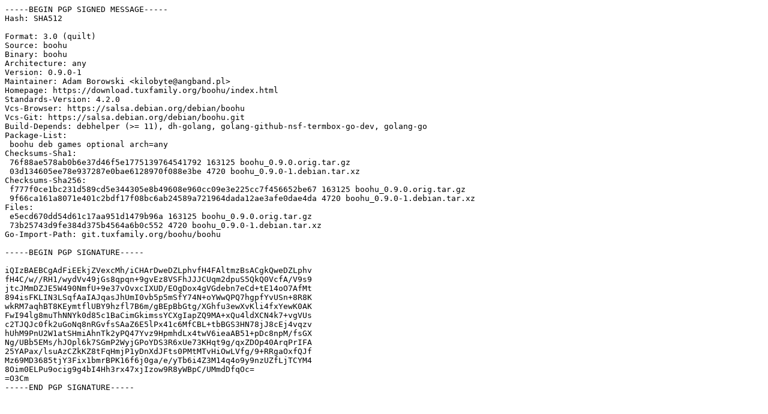

--- FILE ---
content_type: text/prs.lines.tag
request_url: http://mirror.sit.fraunhofer.de/ubuntu/pool/universe/b/boohu/boohu_0.9.0-1.dsc
body_size: 1900
content:
-----BEGIN PGP SIGNED MESSAGE-----
Hash: SHA512

Format: 3.0 (quilt)
Source: boohu
Binary: boohu
Architecture: any
Version: 0.9.0-1
Maintainer: Adam Borowski <kilobyte@angband.pl>
Homepage: https://download.tuxfamily.org/boohu/index.html
Standards-Version: 4.2.0
Vcs-Browser: https://salsa.debian.org/debian/boohu
Vcs-Git: https://salsa.debian.org/debian/boohu.git
Build-Depends: debhelper (>= 11), dh-golang, golang-github-nsf-termbox-go-dev, golang-go
Package-List:
 boohu deb games optional arch=any
Checksums-Sha1:
 76f88ae578ab0b6e37d46f5e1775139764541792 163125 boohu_0.9.0.orig.tar.gz
 03d134605ee78e937287e0bae6128970f088e3be 4720 boohu_0.9.0-1.debian.tar.xz
Checksums-Sha256:
 f777f0ce1bc231d589cd5e344305e8b49608e960cc09e3e225cc7f456652be67 163125 boohu_0.9.0.orig.tar.gz
 9f66ca161a8071e401c2bdf17f08bc6ab24589a721964dada12ae3afe0dae4da 4720 boohu_0.9.0-1.debian.tar.xz
Files:
 e5ecd670dd54d61c17aa951d1479b96a 163125 boohu_0.9.0.orig.tar.gz
 73b25743d9fe384d375b4564a6b0c552 4720 boohu_0.9.0-1.debian.tar.xz
Go-Import-Path: git.tuxfamily.org/boohu/boohu

-----BEGIN PGP SIGNATURE-----

iQIzBAEBCgAdFiEEkjZVexcMh/iCHArDweDZLphvfH4FAltmzBsACgkQweDZLphv
fH4C/w//RH1/wydVv49jGs8qpqn+9gvEz8VSFhJJJCUqm2dpuS5QkQ0VcfA/V9s9
jtcJMmDZJE5W490NmfU+9e37vOvxcIXUD/EOgDox4gVGdebn7eCd+tE14oO7AfMt
894isFKLIN3LSqfAaIAJqasJhUmI0vb5p5mSfY74N+oYWwQPQ7hgpfYvUSn+8R8K
wkRM7aqhBT8KEymtflUBY9hzfl7B6m/gBEpBbGtg/XGhfu3ewXvKli4fxYewK0AK
FwI94lg8muThNNYk0d85c1BaCimGkimssYCXgIapZQ9MA+xQu4ldXCN4k7+vgVUs
c2TJQJc0fk2uGoNq8nRGvfsSAaZ6E5lPx41c6MfCBL+tbBGS3HN78jJ8cEj4vqzv
hUhM9PnU2W1atSHmiAhnTk2yPQ47Yvz9HpmhdLx4twV6ieaAB51+pDc8npM/fsGX
Ng/UBb5EMs/hJOpl6k7SGmP2WyjGPoYDS3R6xUe73KHqt9g/qxZDOp40ArqPrIFA
25YAPax/lsuAzCZkKZ8tFqHmjP1yDnXdJFts0PMtMTvHiOwLVfg/9+RRgaOxfQJf
Mz69MD3685tjY3Fix1bmrBPK16f6j0ga/e/yTb6i4Z3M14q4o9y9nzUZfLjTCYM4
8Oim0ELPu9ocig9g4bI4Hh3rx47xjIzow9R8yWBpC/UMmdDfqOc=
=O3Cm
-----END PGP SIGNATURE-----
